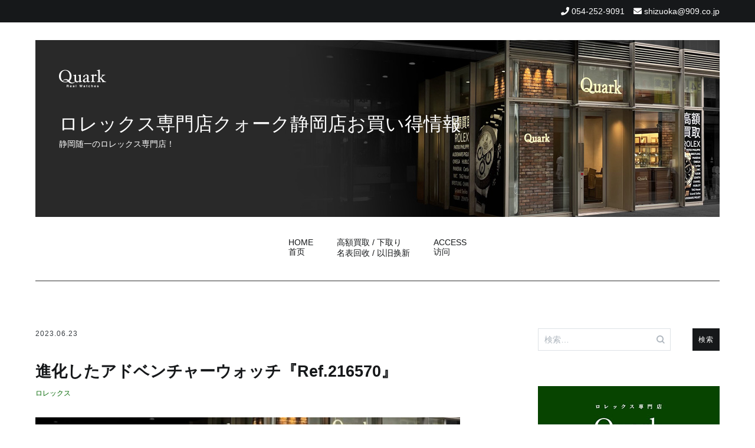

--- FILE ---
content_type: text/html; charset=UTF-8
request_url: https://tokei-shizuoka.jp/2023/06/23/6-23/
body_size: 77901
content:
<!doctype html>
<html dir="ltr" lang="ja" prefix="og: https://ogp.me/ns#">
<head>
	<meta charset="UTF-8">
	<meta name="viewport" content="width=device-width, initial-scale=1.0, user-scalable=no">
	<link rel="profile" href="http://gmpg.org/xfn/11">

	<title>進化したアドベンチャーウォッチ『Ref.216570』 - ロレックス専門店クォーク静岡店お買い得情報</title>

		<!-- All in One SEO 4.7.7 - aioseo.com -->
	<meta name="description" content="▼クォーク静岡店のご案内▼ 【営業時間】12:00～19:00 【定休日】火・水曜日 【TEL】054-25" />
	<meta name="robots" content="max-image-preview:large" />
	<meta name="author" content="Quark Shizuoka"/>
	<link rel="canonical" href="https://tokei-shizuoka.jp/2023/06/23/6-23/" />
	<meta name="generator" content="All in One SEO (AIOSEO) 4.7.7" />

		<!-- Google tag (gtag.js) -->
<script async src="https://www.googletagmanager.com/gtag/js?id=UA-40971642-20"></script>
<script>
 window.dataLayer = window.dataLayer || [];
 function gtag(){dataLayer.push(arguments);}
 gtag('js', new Date());

 gtag('config', 'UA-40971642-20');
</script>
		<meta property="og:locale" content="ja_JP" />
		<meta property="og:site_name" content="ロレックス専門店クォーク静岡店お買い得情報 - 静岡随一のロレックス専門店！" />
		<meta property="og:type" content="article" />
		<meta property="og:title" content="進化したアドベンチャーウォッチ『Ref.216570』 - ロレックス専門店クォーク静岡店お買い得情報" />
		<meta property="og:description" content="▼クォーク静岡店のご案内▼ 【営業時間】12:00～19:00 【定休日】火・水曜日 【TEL】054-25" />
		<meta property="og:url" content="https://tokei-shizuoka.jp/2023/06/23/6-23/" />
		<meta property="article:published_time" content="2023-06-23T04:55:21+00:00" />
		<meta property="article:modified_time" content="2023-06-23T04:56:01+00:00" />
		<meta name="twitter:card" content="summary" />
		<meta name="twitter:title" content="進化したアドベンチャーウォッチ『Ref.216570』 - ロレックス専門店クォーク静岡店お買い得情報" />
		<meta name="twitter:description" content="▼クォーク静岡店のご案内▼ 【営業時間】12:00～19:00 【定休日】火・水曜日 【TEL】054-25" />
		<script type="application/ld+json" class="aioseo-schema">
			{"@context":"https:\/\/schema.org","@graph":[{"@type":"BlogPosting","@id":"https:\/\/tokei-shizuoka.jp\/2023\/06\/23\/6-23\/#blogposting","name":"\u9032\u5316\u3057\u305f\u30a2\u30c9\u30d9\u30f3\u30c1\u30e3\u30fc\u30a6\u30a9\u30c3\u30c1\u300eRef.216570\u300f - \u30ed\u30ec\u30c3\u30af\u30b9\u5c02\u9580\u5e97\u30af\u30a9\u30fc\u30af\u9759\u5ca1\u5e97\u304a\u8cb7\u3044\u5f97\u60c5\u5831","headline":"\u9032\u5316\u3057\u305f\u30a2\u30c9\u30d9\u30f3\u30c1\u30e3\u30fc\u30a6\u30a9\u30c3\u30c1\u300eRef.216570\u300f","author":{"@id":"https:\/\/tokei-shizuoka.jp\/author\/shizuoka909\/#author"},"publisher":{"@id":"https:\/\/tokei-shizuoka.jp\/#organization"},"image":{"@type":"ImageObject","url":"https:\/\/tokei-shizuoka.jp\/wpap\/wp-content\/uploads\/2023\/06\/IMG_1297.jpg","width":960,"height":720},"datePublished":"2023-06-23T13:55:21+09:00","dateModified":"2023-06-23T13:56:01+09:00","inLanguage":"ja","mainEntityOfPage":{"@id":"https:\/\/tokei-shizuoka.jp\/2023\/06\/23\/6-23\/#webpage"},"isPartOf":{"@id":"https:\/\/tokei-shizuoka.jp\/2023\/06\/23\/6-23\/#webpage"},"articleSection":"\u30ed\u30ec\u30c3\u30af\u30b9"},{"@type":"BreadcrumbList","@id":"https:\/\/tokei-shizuoka.jp\/2023\/06\/23\/6-23\/#breadcrumblist","itemListElement":[{"@type":"ListItem","@id":"https:\/\/tokei-shizuoka.jp\/#listItem","position":1,"name":"\u5bb6","item":"https:\/\/tokei-shizuoka.jp\/","nextItem":{"@type":"ListItem","@id":"https:\/\/tokei-shizuoka.jp\/2023\/#listItem","name":"2023"}},{"@type":"ListItem","@id":"https:\/\/tokei-shizuoka.jp\/2023\/#listItem","position":2,"name":"2023","item":"https:\/\/tokei-shizuoka.jp\/2023\/","nextItem":{"@type":"ListItem","@id":"https:\/\/tokei-shizuoka.jp\/2023\/06\/#listItem","name":"June"},"previousItem":{"@type":"ListItem","@id":"https:\/\/tokei-shizuoka.jp\/#listItem","name":"\u5bb6"}},{"@type":"ListItem","@id":"https:\/\/tokei-shizuoka.jp\/2023\/06\/#listItem","position":3,"name":"June","item":"https:\/\/tokei-shizuoka.jp\/2023\/06\/","nextItem":{"@type":"ListItem","@id":"https:\/\/tokei-shizuoka.jp\/2023\/06\/23\/6-23\/#listItem","name":"23"},"previousItem":{"@type":"ListItem","@id":"https:\/\/tokei-shizuoka.jp\/2023\/#listItem","name":"2023"}},{"@type":"ListItem","@id":"https:\/\/tokei-shizuoka.jp\/2023\/06\/23\/6-23\/#listItem","position":4,"name":"23","item":"https:\/\/tokei-shizuoka.jp\/2023\/06\/23\/6-23\/","nextItem":{"@type":"ListItem","@id":"https:\/\/tokei-shizuoka.jp\/2023\/06\/23\/6-23\/#listItem","name":"\u9032\u5316\u3057\u305f\u30a2\u30c9\u30d9\u30f3\u30c1\u30e3\u30fc\u30a6\u30a9\u30c3\u30c1\u300eRef.216570\u300f"},"previousItem":{"@type":"ListItem","@id":"https:\/\/tokei-shizuoka.jp\/2023\/06\/#listItem","name":"June"}},{"@type":"ListItem","@id":"https:\/\/tokei-shizuoka.jp\/2023\/06\/23\/6-23\/#listItem","position":5,"name":"\u9032\u5316\u3057\u305f\u30a2\u30c9\u30d9\u30f3\u30c1\u30e3\u30fc\u30a6\u30a9\u30c3\u30c1\u300eRef.216570\u300f","previousItem":{"@type":"ListItem","@id":"https:\/\/tokei-shizuoka.jp\/2023\/06\/23\/6-23\/#listItem","name":"23"}}]},{"@type":"Organization","@id":"https:\/\/tokei-shizuoka.jp\/#organization","name":"\u30ed\u30ec\u30c3\u30af\u30b9\u5c02\u9580\u5e97\u30af\u30a9\u30fc\u30af\u9759\u5ca1\u5e97\u304a\u8cb7\u3044\u5f97\u60c5\u5831","description":"\u9759\u5ca1\u968f\u4e00\u306e\u30ed\u30ec\u30c3\u30af\u30b9\u5c02\u9580\u5e97\uff01","url":"https:\/\/tokei-shizuoka.jp\/"},{"@type":"Person","@id":"https:\/\/tokei-shizuoka.jp\/author\/shizuoka909\/#author","url":"https:\/\/tokei-shizuoka.jp\/author\/shizuoka909\/","name":"Quark Shizuoka"},{"@type":"WebPage","@id":"https:\/\/tokei-shizuoka.jp\/2023\/06\/23\/6-23\/#webpage","url":"https:\/\/tokei-shizuoka.jp\/2023\/06\/23\/6-23\/","name":"\u9032\u5316\u3057\u305f\u30a2\u30c9\u30d9\u30f3\u30c1\u30e3\u30fc\u30a6\u30a9\u30c3\u30c1\u300eRef.216570\u300f - \u30ed\u30ec\u30c3\u30af\u30b9\u5c02\u9580\u5e97\u30af\u30a9\u30fc\u30af\u9759\u5ca1\u5e97\u304a\u8cb7\u3044\u5f97\u60c5\u5831","description":"\u25bc\u30af\u30a9\u30fc\u30af\u9759\u5ca1\u5e97\u306e\u3054\u6848\u5185\u25bc \u3010\u55b6\u696d\u6642\u9593\u301112:00\uff5e19:00 \u3010\u5b9a\u4f11\u65e5\u3011\u706b\u30fb\u6c34\u66dc\u65e5 \u3010TEL\u3011054-25","inLanguage":"ja","isPartOf":{"@id":"https:\/\/tokei-shizuoka.jp\/#website"},"breadcrumb":{"@id":"https:\/\/tokei-shizuoka.jp\/2023\/06\/23\/6-23\/#breadcrumblist"},"author":{"@id":"https:\/\/tokei-shizuoka.jp\/author\/shizuoka909\/#author"},"creator":{"@id":"https:\/\/tokei-shizuoka.jp\/author\/shizuoka909\/#author"},"image":{"@type":"ImageObject","url":"https:\/\/tokei-shizuoka.jp\/wpap\/wp-content\/uploads\/2023\/06\/IMG_1297.jpg","@id":"https:\/\/tokei-shizuoka.jp\/2023\/06\/23\/6-23\/#mainImage","width":960,"height":720},"primaryImageOfPage":{"@id":"https:\/\/tokei-shizuoka.jp\/2023\/06\/23\/6-23\/#mainImage"},"datePublished":"2023-06-23T13:55:21+09:00","dateModified":"2023-06-23T13:56:01+09:00"},{"@type":"WebSite","@id":"https:\/\/tokei-shizuoka.jp\/#website","url":"https:\/\/tokei-shizuoka.jp\/","name":"\u30ed\u30ec\u30c3\u30af\u30b9\u5c02\u9580\u5e97\u30af\u30a9\u30fc\u30af\u9759\u5ca1\u5e97\u304a\u8cb7\u3044\u5f97\u60c5\u5831","description":"\u9759\u5ca1\u968f\u4e00\u306e\u30ed\u30ec\u30c3\u30af\u30b9\u5c02\u9580\u5e97\uff01","inLanguage":"ja","publisher":{"@id":"https:\/\/tokei-shizuoka.jp\/#organization"}}]}
		</script>
		<!-- All in One SEO -->

<link rel="alternate" type="application/rss+xml" title="ロレックス専門店クォーク静岡店お買い得情報 &raquo; フィード" href="https://tokei-shizuoka.jp/feed/" />
<link rel="alternate" type="application/rss+xml" title="ロレックス専門店クォーク静岡店お買い得情報 &raquo; コメントフィード" href="https://tokei-shizuoka.jp/comments/feed/" />
<link rel="alternate" title="oEmbed (JSON)" type="application/json+oembed" href="https://tokei-shizuoka.jp/wp-json/oembed/1.0/embed?url=https%3A%2F%2Ftokei-shizuoka.jp%2F2023%2F06%2F23%2F6-23%2F" />
<link rel="alternate" title="oEmbed (XML)" type="text/xml+oembed" href="https://tokei-shizuoka.jp/wp-json/oembed/1.0/embed?url=https%3A%2F%2Ftokei-shizuoka.jp%2F2023%2F06%2F23%2F6-23%2F&#038;format=xml" />
<style id='wp-img-auto-sizes-contain-inline-css' type='text/css'>
img:is([sizes=auto i],[sizes^="auto," i]){contain-intrinsic-size:3000px 1500px}
/*# sourceURL=wp-img-auto-sizes-contain-inline-css */
</style>
<style id='wp-block-library-inline-css' type='text/css'>
:root{--wp-block-synced-color:#7a00df;--wp-block-synced-color--rgb:122,0,223;--wp-bound-block-color:var(--wp-block-synced-color);--wp-editor-canvas-background:#ddd;--wp-admin-theme-color:#007cba;--wp-admin-theme-color--rgb:0,124,186;--wp-admin-theme-color-darker-10:#006ba1;--wp-admin-theme-color-darker-10--rgb:0,107,160.5;--wp-admin-theme-color-darker-20:#005a87;--wp-admin-theme-color-darker-20--rgb:0,90,135;--wp-admin-border-width-focus:2px}@media (min-resolution:192dpi){:root{--wp-admin-border-width-focus:1.5px}}.wp-element-button{cursor:pointer}:root .has-very-light-gray-background-color{background-color:#eee}:root .has-very-dark-gray-background-color{background-color:#313131}:root .has-very-light-gray-color{color:#eee}:root .has-very-dark-gray-color{color:#313131}:root .has-vivid-green-cyan-to-vivid-cyan-blue-gradient-background{background:linear-gradient(135deg,#00d084,#0693e3)}:root .has-purple-crush-gradient-background{background:linear-gradient(135deg,#34e2e4,#4721fb 50%,#ab1dfe)}:root .has-hazy-dawn-gradient-background{background:linear-gradient(135deg,#faaca8,#dad0ec)}:root .has-subdued-olive-gradient-background{background:linear-gradient(135deg,#fafae1,#67a671)}:root .has-atomic-cream-gradient-background{background:linear-gradient(135deg,#fdd79a,#004a59)}:root .has-nightshade-gradient-background{background:linear-gradient(135deg,#330968,#31cdcf)}:root .has-midnight-gradient-background{background:linear-gradient(135deg,#020381,#2874fc)}:root{--wp--preset--font-size--normal:16px;--wp--preset--font-size--huge:42px}.has-regular-font-size{font-size:1em}.has-larger-font-size{font-size:2.625em}.has-normal-font-size{font-size:var(--wp--preset--font-size--normal)}.has-huge-font-size{font-size:var(--wp--preset--font-size--huge)}.has-text-align-center{text-align:center}.has-text-align-left{text-align:left}.has-text-align-right{text-align:right}.has-fit-text{white-space:nowrap!important}#end-resizable-editor-section{display:none}.aligncenter{clear:both}.items-justified-left{justify-content:flex-start}.items-justified-center{justify-content:center}.items-justified-right{justify-content:flex-end}.items-justified-space-between{justify-content:space-between}.screen-reader-text{border:0;clip-path:inset(50%);height:1px;margin:-1px;overflow:hidden;padding:0;position:absolute;width:1px;word-wrap:normal!important}.screen-reader-text:focus{background-color:#ddd;clip-path:none;color:#444;display:block;font-size:1em;height:auto;left:5px;line-height:normal;padding:15px 23px 14px;text-decoration:none;top:5px;width:auto;z-index:100000}html :where(.has-border-color){border-style:solid}html :where([style*=border-top-color]){border-top-style:solid}html :where([style*=border-right-color]){border-right-style:solid}html :where([style*=border-bottom-color]){border-bottom-style:solid}html :where([style*=border-left-color]){border-left-style:solid}html :where([style*=border-width]){border-style:solid}html :where([style*=border-top-width]){border-top-style:solid}html :where([style*=border-right-width]){border-right-style:solid}html :where([style*=border-bottom-width]){border-bottom-style:solid}html :where([style*=border-left-width]){border-left-style:solid}html :where(img[class*=wp-image-]){height:auto;max-width:100%}:where(figure){margin:0 0 1em}html :where(.is-position-sticky){--wp-admin--admin-bar--position-offset:var(--wp-admin--admin-bar--height,0px)}@media screen and (max-width:600px){html :where(.is-position-sticky){--wp-admin--admin-bar--position-offset:0px}}

/*# sourceURL=wp-block-library-inline-css */
</style><style id='global-styles-inline-css' type='text/css'>
:root{--wp--preset--aspect-ratio--square: 1;--wp--preset--aspect-ratio--4-3: 4/3;--wp--preset--aspect-ratio--3-4: 3/4;--wp--preset--aspect-ratio--3-2: 3/2;--wp--preset--aspect-ratio--2-3: 2/3;--wp--preset--aspect-ratio--16-9: 16/9;--wp--preset--aspect-ratio--9-16: 9/16;--wp--preset--color--black: #000000;--wp--preset--color--cyan-bluish-gray: #abb8c3;--wp--preset--color--white: #ffffff;--wp--preset--color--pale-pink: #f78da7;--wp--preset--color--vivid-red: #cf2e2e;--wp--preset--color--luminous-vivid-orange: #ff6900;--wp--preset--color--luminous-vivid-amber: #fcb900;--wp--preset--color--light-green-cyan: #7bdcb5;--wp--preset--color--vivid-green-cyan: #00d084;--wp--preset--color--pale-cyan-blue: #8ed1fc;--wp--preset--color--vivid-cyan-blue: #0693e3;--wp--preset--color--vivid-purple: #9b51e0;--wp--preset--gradient--vivid-cyan-blue-to-vivid-purple: linear-gradient(135deg,rgb(6,147,227) 0%,rgb(155,81,224) 100%);--wp--preset--gradient--light-green-cyan-to-vivid-green-cyan: linear-gradient(135deg,rgb(122,220,180) 0%,rgb(0,208,130) 100%);--wp--preset--gradient--luminous-vivid-amber-to-luminous-vivid-orange: linear-gradient(135deg,rgb(252,185,0) 0%,rgb(255,105,0) 100%);--wp--preset--gradient--luminous-vivid-orange-to-vivid-red: linear-gradient(135deg,rgb(255,105,0) 0%,rgb(207,46,46) 100%);--wp--preset--gradient--very-light-gray-to-cyan-bluish-gray: linear-gradient(135deg,rgb(238,238,238) 0%,rgb(169,184,195) 100%);--wp--preset--gradient--cool-to-warm-spectrum: linear-gradient(135deg,rgb(74,234,220) 0%,rgb(151,120,209) 20%,rgb(207,42,186) 40%,rgb(238,44,130) 60%,rgb(251,105,98) 80%,rgb(254,248,76) 100%);--wp--preset--gradient--blush-light-purple: linear-gradient(135deg,rgb(255,206,236) 0%,rgb(152,150,240) 100%);--wp--preset--gradient--blush-bordeaux: linear-gradient(135deg,rgb(254,205,165) 0%,rgb(254,45,45) 50%,rgb(107,0,62) 100%);--wp--preset--gradient--luminous-dusk: linear-gradient(135deg,rgb(255,203,112) 0%,rgb(199,81,192) 50%,rgb(65,88,208) 100%);--wp--preset--gradient--pale-ocean: linear-gradient(135deg,rgb(255,245,203) 0%,rgb(182,227,212) 50%,rgb(51,167,181) 100%);--wp--preset--gradient--electric-grass: linear-gradient(135deg,rgb(202,248,128) 0%,rgb(113,206,126) 100%);--wp--preset--gradient--midnight: linear-gradient(135deg,rgb(2,3,129) 0%,rgb(40,116,252) 100%);--wp--preset--font-size--small: 13px;--wp--preset--font-size--medium: 20px;--wp--preset--font-size--large: 36px;--wp--preset--font-size--x-large: 42px;--wp--preset--spacing--20: 0.44rem;--wp--preset--spacing--30: 0.67rem;--wp--preset--spacing--40: 1rem;--wp--preset--spacing--50: 1.5rem;--wp--preset--spacing--60: 2.25rem;--wp--preset--spacing--70: 3.38rem;--wp--preset--spacing--80: 5.06rem;--wp--preset--shadow--natural: 6px 6px 9px rgba(0, 0, 0, 0.2);--wp--preset--shadow--deep: 12px 12px 50px rgba(0, 0, 0, 0.4);--wp--preset--shadow--sharp: 6px 6px 0px rgba(0, 0, 0, 0.2);--wp--preset--shadow--outlined: 6px 6px 0px -3px rgb(255, 255, 255), 6px 6px rgb(0, 0, 0);--wp--preset--shadow--crisp: 6px 6px 0px rgb(0, 0, 0);}:where(.is-layout-flex){gap: 0.5em;}:where(.is-layout-grid){gap: 0.5em;}body .is-layout-flex{display: flex;}.is-layout-flex{flex-wrap: wrap;align-items: center;}.is-layout-flex > :is(*, div){margin: 0;}body .is-layout-grid{display: grid;}.is-layout-grid > :is(*, div){margin: 0;}:where(.wp-block-columns.is-layout-flex){gap: 2em;}:where(.wp-block-columns.is-layout-grid){gap: 2em;}:where(.wp-block-post-template.is-layout-flex){gap: 1.25em;}:where(.wp-block-post-template.is-layout-grid){gap: 1.25em;}.has-black-color{color: var(--wp--preset--color--black) !important;}.has-cyan-bluish-gray-color{color: var(--wp--preset--color--cyan-bluish-gray) !important;}.has-white-color{color: var(--wp--preset--color--white) !important;}.has-pale-pink-color{color: var(--wp--preset--color--pale-pink) !important;}.has-vivid-red-color{color: var(--wp--preset--color--vivid-red) !important;}.has-luminous-vivid-orange-color{color: var(--wp--preset--color--luminous-vivid-orange) !important;}.has-luminous-vivid-amber-color{color: var(--wp--preset--color--luminous-vivid-amber) !important;}.has-light-green-cyan-color{color: var(--wp--preset--color--light-green-cyan) !important;}.has-vivid-green-cyan-color{color: var(--wp--preset--color--vivid-green-cyan) !important;}.has-pale-cyan-blue-color{color: var(--wp--preset--color--pale-cyan-blue) !important;}.has-vivid-cyan-blue-color{color: var(--wp--preset--color--vivid-cyan-blue) !important;}.has-vivid-purple-color{color: var(--wp--preset--color--vivid-purple) !important;}.has-black-background-color{background-color: var(--wp--preset--color--black) !important;}.has-cyan-bluish-gray-background-color{background-color: var(--wp--preset--color--cyan-bluish-gray) !important;}.has-white-background-color{background-color: var(--wp--preset--color--white) !important;}.has-pale-pink-background-color{background-color: var(--wp--preset--color--pale-pink) !important;}.has-vivid-red-background-color{background-color: var(--wp--preset--color--vivid-red) !important;}.has-luminous-vivid-orange-background-color{background-color: var(--wp--preset--color--luminous-vivid-orange) !important;}.has-luminous-vivid-amber-background-color{background-color: var(--wp--preset--color--luminous-vivid-amber) !important;}.has-light-green-cyan-background-color{background-color: var(--wp--preset--color--light-green-cyan) !important;}.has-vivid-green-cyan-background-color{background-color: var(--wp--preset--color--vivid-green-cyan) !important;}.has-pale-cyan-blue-background-color{background-color: var(--wp--preset--color--pale-cyan-blue) !important;}.has-vivid-cyan-blue-background-color{background-color: var(--wp--preset--color--vivid-cyan-blue) !important;}.has-vivid-purple-background-color{background-color: var(--wp--preset--color--vivid-purple) !important;}.has-black-border-color{border-color: var(--wp--preset--color--black) !important;}.has-cyan-bluish-gray-border-color{border-color: var(--wp--preset--color--cyan-bluish-gray) !important;}.has-white-border-color{border-color: var(--wp--preset--color--white) !important;}.has-pale-pink-border-color{border-color: var(--wp--preset--color--pale-pink) !important;}.has-vivid-red-border-color{border-color: var(--wp--preset--color--vivid-red) !important;}.has-luminous-vivid-orange-border-color{border-color: var(--wp--preset--color--luminous-vivid-orange) !important;}.has-luminous-vivid-amber-border-color{border-color: var(--wp--preset--color--luminous-vivid-amber) !important;}.has-light-green-cyan-border-color{border-color: var(--wp--preset--color--light-green-cyan) !important;}.has-vivid-green-cyan-border-color{border-color: var(--wp--preset--color--vivid-green-cyan) !important;}.has-pale-cyan-blue-border-color{border-color: var(--wp--preset--color--pale-cyan-blue) !important;}.has-vivid-cyan-blue-border-color{border-color: var(--wp--preset--color--vivid-cyan-blue) !important;}.has-vivid-purple-border-color{border-color: var(--wp--preset--color--vivid-purple) !important;}.has-vivid-cyan-blue-to-vivid-purple-gradient-background{background: var(--wp--preset--gradient--vivid-cyan-blue-to-vivid-purple) !important;}.has-light-green-cyan-to-vivid-green-cyan-gradient-background{background: var(--wp--preset--gradient--light-green-cyan-to-vivid-green-cyan) !important;}.has-luminous-vivid-amber-to-luminous-vivid-orange-gradient-background{background: var(--wp--preset--gradient--luminous-vivid-amber-to-luminous-vivid-orange) !important;}.has-luminous-vivid-orange-to-vivid-red-gradient-background{background: var(--wp--preset--gradient--luminous-vivid-orange-to-vivid-red) !important;}.has-very-light-gray-to-cyan-bluish-gray-gradient-background{background: var(--wp--preset--gradient--very-light-gray-to-cyan-bluish-gray) !important;}.has-cool-to-warm-spectrum-gradient-background{background: var(--wp--preset--gradient--cool-to-warm-spectrum) !important;}.has-blush-light-purple-gradient-background{background: var(--wp--preset--gradient--blush-light-purple) !important;}.has-blush-bordeaux-gradient-background{background: var(--wp--preset--gradient--blush-bordeaux) !important;}.has-luminous-dusk-gradient-background{background: var(--wp--preset--gradient--luminous-dusk) !important;}.has-pale-ocean-gradient-background{background: var(--wp--preset--gradient--pale-ocean) !important;}.has-electric-grass-gradient-background{background: var(--wp--preset--gradient--electric-grass) !important;}.has-midnight-gradient-background{background: var(--wp--preset--gradient--midnight) !important;}.has-small-font-size{font-size: var(--wp--preset--font-size--small) !important;}.has-medium-font-size{font-size: var(--wp--preset--font-size--medium) !important;}.has-large-font-size{font-size: var(--wp--preset--font-size--large) !important;}.has-x-large-font-size{font-size: var(--wp--preset--font-size--x-large) !important;}
/*# sourceURL=global-styles-inline-css */
</style>

<style id='classic-theme-styles-inline-css' type='text/css'>
/*! This file is auto-generated */
.wp-block-button__link{color:#fff;background-color:#32373c;border-radius:9999px;box-shadow:none;text-decoration:none;padding:calc(.667em + 2px) calc(1.333em + 2px);font-size:1.125em}.wp-block-file__button{background:#32373c;color:#fff;text-decoration:none}
/*# sourceURL=/wp-includes/css/classic-themes.min.css */
</style>
<link rel='stylesheet' id='cenote-style-css' href='https://tokei-shizuoka.jp/wpap/wp-content/themes/909_blog/style.css' type='text/css' media='all' />
<style id='cenote-style-inline-css' type='text/css'>
.cenote-header-media .tg-container {
			background-image: url( "" );
		}
/*# sourceURL=cenote-style-inline-css */
</style>
<link rel='stylesheet' id='themegrill-icons-css' href='https://tokei-shizuoka.jp/wpap/wp-content/themes/909_blog/assets/css/themegrill-icons.min.css?ver=1.0' type='text/css' media='all' />
<link rel='stylesheet' id='fontawesome-css' href='https://tokei-shizuoka.jp/wpap/wp-content/themes/909_blog/assets/css/all.min.css' type='text/css' media='all' />
<link rel='stylesheet' id='swiper-css' href='https://tokei-shizuoka.jp/wpap/wp-content/themes/909_blog/assets/css/swiper.min.css' type='text/css' media='all' />
<link rel='stylesheet' id='fancybox-css' href='https://tokei-shizuoka.jp/wpap/wp-content/plugins/easy-fancybox/fancybox/1.5.4/jquery.fancybox.min.css' type='text/css' media='screen' />
<style id='fancybox-inline-css' type='text/css'>
#fancybox-outer{background:#ffffff}#fancybox-content{background:#ffffff;border-color:#ffffff;color:#000000;}#fancybox-title,#fancybox-title-float-main{color:#fff}
/*# sourceURL=fancybox-inline-css */
</style>
<link rel='stylesheet' id='kirki-styles-cenote_config-css' href='https://tokei-shizuoka.jp/wpap/wp-content/themes/909_blog/inc/kirki/assets/css/kirki-styles.css?ver=3.0.35.3' type='text/css' media='all' />
<style id='kirki-styles-cenote_config-inline-css' type='text/css'>
.cenote-breadcrumb li a:hover,.cenote-header-media.cenote-header-media--right .cenote-header-media__button:hover,.cenote-header-sticky .cenote-reading-bar .cenote-reading-bar__share .cenote-reading-share-item a:hover,.cenote-header-sticky .main-navigation li ul li > a:hover,.cenote-header-sticky .main-navigation li ul li.focus > a,.comments-area .comment-list .comment-meta .comment-metadata a:hover,.entry-content .page-links a:hover,.entry-content a,.entry-content table a:hover,.entry-footer .tags-links a:hover,.entry-meta a,.main-navigation.tg-site-menu--offcanvas li.current-menu-ancestor > a,.main-navigation.tg-site-menu--offcanvas li.current-menu-item > a,.main-navigation.tg-site-menu--offcanvas li.current_page_ancestor > a,.main-navigation.tg-site-menu--offcanvas li.current_page_item > a,.main-navigation.tg-site-menu--offcanvas li:hover > a,.pagination .page-numbers:hover,.post-template-cover .entry-thumbnail--template .entry-info .entry-meta a:hover,.single .hentry .entry-meta a:hover,.tg-header-top .tg-social-menu li:hover a,.tg-header-top ul:not(.tg-social-menu) li a:hover,.tg-site-footer.tg-site-footer--default .tg-footer-bottom .site-info a:hover,.tg-site-footer.tg-site-footer--default .tg-footer-widget-area .widget .tagcloud a:hover,.tg-site-footer.tg-site-footer--default .tg-footer-widget-area .widget ul li a:hover,.tg-site-footer.tg-site-footer--light-dark .tg-footer-bottom .site-info a:hover,.tg-site-footer.tg-site-footer--light-dark-center .tg-footer-bottom .site-info a:hover,.tg-site-menu--default li.focus > a,.tg-slider.tg-post-slider .tg-container .cat-links a:hover,.tg-slider.tg-post-slider .tg-container .entry-title a:hover,.tg-slider.tg-post-slider .tg-container .posted-on a:hover,.tg-top-cat .cat-links a,.widget_tag_cloud .tagcloud a:hover,a:active,a:focus,a:hover{color:#006600;}.button:hover,.entry-footer .cat-links a,.entry-meta .posted-on:before,.main-navigation.tg-site-menu--offcanvas li.current-menu-ancestor > a:before,.main-navigation.tg-site-menu--offcanvas li.current-menu-item > a:before,.main-navigation.tg-site-menu--offcanvas li.current_page_ancestor > a:before,.main-navigation.tg-site-menu--offcanvas li.current_page_item > a:before,.main-navigation.tg-site-menu--offcanvas li:hover > a:before,.post-format-media--gallery .swiper-button-next,.post-format-media--gallery .swiper-button-prev,.post-template-cover .entry-thumbnail--template .entry-info .tg-top-cat .cat-links a:hover,.tg-readmore-link:hover:before,.tg-slider .swiper-button-next,.tg-slider .swiper-button-prev,.widget .widget-title:after,button:hover,input[type="button"]:hover,input[type="reset"]:hover,input[type="submit"]:hover{background-color:#006600;}.entry-footer .tags-links a:hover,.tg-site-footer.tg-site-footer--default .tg-footer-widget-area .widget .tagcloud a:hover,.widget_tag_cloud .tagcloud a:hover{border-color:#006600;}body{font-family:-apple-system, BlinkMacSystemFont, "Segoe UI", Roboto, Oxygen-Sans, Ubuntu, Cantarell, "Helvetica Neue", sans-serif;font-weight:400;}h1, h2, h3, h4, h5, h6{font-family:-apple-system, BlinkMacSystemFont, "Segoe UI", Roboto, Oxygen-Sans, Ubuntu, Cantarell, "Helvetica Neue", sans-serif;font-weight:700;}
/*# sourceURL=kirki-styles-cenote_config-inline-css */
</style>
<script type="text/javascript" src="https://tokei-shizuoka.jp/wpap/wp-includes/js/jquery/jquery.min.js?ver=3.7.1" id="jquery-core-js"></script>
<script type="text/javascript" src="https://tokei-shizuoka.jp/wpap/wp-includes/js/jquery/jquery-migrate.min.js?ver=3.4.1" id="jquery-migrate-js"></script>
<link rel="https://api.w.org/" href="https://tokei-shizuoka.jp/wp-json/" /><link rel="alternate" title="JSON" type="application/json" href="https://tokei-shizuoka.jp/wp-json/wp/v2/posts/3629" /><link rel='shortlink' href='https://tokei-shizuoka.jp/?p=3629' />
<!-- Global site tag (gtag.js) - Google Analytics -->
<script async src="https://www.googletagmanager.com/gtag/js?id=G-BJL4XXWWFH"></script>
<script>
  window.dataLayer = window.dataLayer || [];
  function gtag(){dataLayer.push(arguments);}
  gtag('js', new Date());

  gtag('config', 'G-BJL4XXWWFH');
</script>
<link rel='stylesheet' id='js-archive-list-css' href='https://tokei-shizuoka.jp/wpap/wp-content/plugins/jquery-archive-list-widget/assets/css/jal.css?ver=6.1.4' type='text/css' media='all' />
</head>

<body class="wp-singular post-template-default single single-post postid-3629 single-format-standard wp-theme-909_blog layout-site--wide layout--right-sidebar">


<div id="page" class="site">
	<a class="skip-link screen-reader-text" href="#content">Skip to content</a>

	<header id="masthead" class="site-header tg-site-header tg-site-header--default">
					<div class="tg-header-top">
				<div class="tg-container tg-flex-container tg-flex-space-between tg-flex-item-centered">
					<nav class="tg-header-navigation">
	</nav><!-- /.tg-header-navigation -->
<ul class="tg-contact-info">
	<li class="tg-contact-info__phone">
		<a href="tel:054-252-9091">
			<i class="fa fa-phone"></i>
			<span>054-252-9091			</span>
		</a>
	</li>
	<li class="tg-contact-info__email">
		<a href="mailto:shizuoka@909.co.jp">
			<i class="fa fa-envelope"></i>
			<span>shizuoka@909.co.jp</span>
		</a>
	</li>
</ul>
<!-- /.tg-contact-info -->
				</div>
			</div><!-- .tg-header-top -->
		
		<div class="tg-header-bottom">
			<div class="header-bottom-top">
	<div class="tg-container tg-flex-container tg-flex-space-between tg-flex-item-centered">
		
<div class="site-branding">
	<h1 class="site-title"><a href="https://tokei-shizuoka.jp/" rel="home"><img src="/img/logo.png" id="site-logo"><br>ロレックス専門店クォーク静岡店お買い得情報</a></h1>
	<p class="site-description">静岡随一のロレックス専門店！</p>
</div><!-- .site-branding -->
	</div><!-- /.tg-container -->
</div>
<!-- /.header-bottom-top -->
<div class="header-bottom-bottom">
	<div class="tg-container tg-flex-container tg-flex-space-between tg-flex-item-centered">
		
<nav class="tg-social-menu-navigation">
	</nav><!-- /.tg-social-menu -->
<nav id="site-navigation" class="main-navigation tg-site-menu--default">
	<div class="menu-blog_menu-container"><ul id="primary-menu" class="menu"><li id="menu-item-16" class="menu-item menu-item-type-custom menu-item-object-custom menu-item-home menu-item-16"><a href="https://tokei-shizuoka.jp/">HOME<br>首页</a></li>
<li id="menu-item-17" class="menu-item menu-item-type-post_type menu-item-object-page menu-item-17"><a href="https://tokei-shizuoka.jp/%e9%ab%98%e9%a1%8d%e8%b2%b7%e5%8f%96-%e4%b8%8b%e5%8f%96%e3%82%8a/">高額買取 / 下取り<br>名表回收 / 以旧换新</a></li>
<li id="menu-item-18" class="menu-item menu-item-type-post_type menu-item-object-page menu-item-18"><a href="https://tokei-shizuoka.jp/access/">ACCESS<br>访问</a></li>
</ul></div></nav><!-- #site-navigation -->
<nav class="tg-header-action-navigation">
	<ul class="tg-header-action-menu">
		
		<li class="tg-mobile-menu-toggle">
			<strong>メニュー</strong><span></span>
		</li>
	</ul><!-- .tg-header-action-menu -->
</nav>
<!-- /.tg-header-action-navigation -->
	</div><!-- /.tg-header -->
</div>
<!-- /.header-bottom-bottom -->
		</div>

	</header><!-- #masthead -->

	
	<div id="content" class="site-content">

		<div class="tg-container tg-flex-container tg-flex-space-between">

	<div id="primary" class="content-area">
		<main id="main" class="site-main">

			
<article id="post-3629" class="post-3629 post type-post status-publish format-standard has-post-thumbnail hentry category-uncategorized">
				<div class="entry-meta">
				<span class="posted-on"><a href="https://tokei-shizuoka.jp/2023/06/23/6-23/" rel="bookmark"><time class="entry-date published" datetime="2023-06-23T13:55:21+09:00">2023.06.23</time><time class="updated" datetime="2023-06-23T13:56:01+09:00">2023.06.23</time></a></span>			</div><!-- .entry-meta -->
					<header class="entry-header">
				<h1 class="entry-title">進化したアドベンチャーウォッチ『Ref.216570』</h1>			</header><!-- .entry-header -->
					<div class="tg-top-cat">
				<span class="cat-links"><a href="https://tokei-shizuoka.jp/category/uncategorized/" rel="category tag">ロレックス</a></span>			</div>
					<div class="entry-content">
				<p><a href="https://www.909.co.jp/rolex_shizuoka/" target="_blank" rel="noopener"><img fetchpriority="high" decoding="async" class="alignnone wp-image-2915" src="https://tokei-shizuoka.jp/wpap/wp-content/uploads/2023/03/画像1.jpg" alt="" width="720" height="164" srcset="https://tokei-shizuoka.jp/wpap/wp-content/uploads/2023/03/画像1.jpg 840w, https://tokei-shizuoka.jp/wpap/wp-content/uploads/2023/03/画像1-300x68.jpg 300w, https://tokei-shizuoka.jp/wpap/wp-content/uploads/2023/03/画像1-768x175.jpg 768w, https://tokei-shizuoka.jp/wpap/wp-content/uploads/2023/03/画像1-600x136.jpg 600w" sizes="(max-width: 720px) 100vw, 720px" /></a></p>
<hr />
<p><span style="color: #000000;"> ▼クォーク静岡店のご案内▼<br />
</span><strong><span style="color: #008000;">【営業時間】12:00～19:00<br />
</span><span style="color: #0000ff;"><span style="color: #008000;">【定休日】火・水曜日</span></span><span style="color: #0000ff;"><br />
</span><span style="color: #008000;">【TEL】054-252-9091<br />
【e-mail】shizuoka@909.co.jp</span></strong></p>
<p><a href="https://tokei-shizuoka.jp/2022/07/03/341/" target="_blank" rel="noopener"><strong>【クォーク静岡店をご紹介】</strong></a><strong>＜＜＜　Click！<br />
</strong></p>
<hr />
<p>▼<span style="color: #000000;">インスタグラム</span>▼<br />
<strong><a href="https://www.instagram.com/quark_shizuoka/" target="_blank" rel="noopener"><img decoding="async" class="alignnone wp-image-2927" src="https://tokei-shizuoka.jp/wpap/wp-content/uploads/2023/03/画像3-1.png" alt="" width="720" height="102" srcset="https://tokei-shizuoka.jp/wpap/wp-content/uploads/2023/03/画像3-1.png 2887w, https://tokei-shizuoka.jp/wpap/wp-content/uploads/2023/03/画像3-1-300x42.png 300w, https://tokei-shizuoka.jp/wpap/wp-content/uploads/2023/03/画像3-1-1024x145.png 1024w, https://tokei-shizuoka.jp/wpap/wp-content/uploads/2023/03/画像3-1-768x109.png 768w, https://tokei-shizuoka.jp/wpap/wp-content/uploads/2023/03/画像3-1-1536x217.png 1536w, https://tokei-shizuoka.jp/wpap/wp-content/uploads/2023/03/画像3-1-2048x289.png 2048w, https://tokei-shizuoka.jp/wpap/wp-content/uploads/2023/03/画像3-1-600x85.png 600w" sizes="(max-width: 720px) 100vw, 720px" /></a><br />
🔼🔼🔼　Click！ </strong></p>
<hr />
<p>▼<span style="color: #000000;">ユーチューブ</span>▼（店長 / 尾崎　動画配信中）</p>
<p><a href="https://www.youtube.com/@909Quark/shorts" target="_blank" rel="noopener"><img decoding="async" class="alignnone wp-image-2923" src="https://tokei-shizuoka.jp/wpap/wp-content/uploads/2023/03/画像5.jpg" alt="" width="360" height="38" srcset="https://tokei-shizuoka.jp/wpap/wp-content/uploads/2023/03/画像5.jpg 380w, https://tokei-shizuoka.jp/wpap/wp-content/uploads/2023/03/画像5-300x32.jpg 300w" sizes="(max-width: 360px) 100vw, 360px" /></a><a href="https://www.youtube.com/watch?v=MVUTqq45Q_M&amp;t=63s" target="_blank" rel="noopener"><img loading="lazy" decoding="async" class="alignnone wp-image-2924" src="https://tokei-shizuoka.jp/wpap/wp-content/uploads/2023/03/画像4.jpg" alt="" width="360" height="38" srcset="https://tokei-shizuoka.jp/wpap/wp-content/uploads/2023/03/画像4.jpg 380w, https://tokei-shizuoka.jp/wpap/wp-content/uploads/2023/03/画像4-300x32.jpg 300w" sizes="auto, (max-width: 360px) 100vw, 360px" /></a><br />
<strong>🔼🔼🔼　Click！　　　　　　　　　　　　　　</strong><strong><br />
</strong></p>
<hr />
<p><strong>◆ロレックス EXPLORER II</strong><strong>（Ref.216570</strong><strong>）</strong><strong>◆  </strong></p>
<p><a href="https://tokei-shizuoka.jp/wpap/wp-content/uploads/2022/10/IMG_5434.jpg"><img loading="lazy" decoding="async" class="alignnone wp-image-1285" src="https://tokei-shizuoka.jp/wpap/wp-content/uploads/2022/10/IMG_5434.jpg" alt="" width="720" height="540" srcset="https://tokei-shizuoka.jp/wpap/wp-content/uploads/2022/10/IMG_5434.jpg 960w, https://tokei-shizuoka.jp/wpap/wp-content/uploads/2022/10/IMG_5434-300x225.jpg 300w, https://tokei-shizuoka.jp/wpap/wp-content/uploads/2022/10/IMG_5434-768x576.jpg 768w, https://tokei-shizuoka.jp/wpap/wp-content/uploads/2022/10/IMG_5434-600x450.jpg 600w" sizes="auto, (max-width: 720px) 100vw, 720px" /></a></p>
<table style="border-collapse: collapse; width: 92.9285%; height: 88px;">
<tbody>
<tr style="height: 57px;">
<td style="width: 100%; height: 88px;">本日は“EXPLORER II”（Ref.216570）をご紹介。モデル誕生40周年を迎え2011年に登場したこちらのモデル。ケースが42mmへと大型化され、さらにタフな印象のアドベンチャーウォッチへと進化を遂げました。</td>
</tr>
</tbody>
</table>
<p><a href="https://tokei-shizuoka.jp/wpap/wp-content/uploads/2022/10/IMG_5432.jpg"><img loading="lazy" decoding="async" class="alignnone wp-image-1284" src="https://tokei-shizuoka.jp/wpap/wp-content/uploads/2022/10/IMG_5432.jpg" alt="" width="720" height="540" srcset="https://tokei-shizuoka.jp/wpap/wp-content/uploads/2022/10/IMG_5432.jpg 960w, https://tokei-shizuoka.jp/wpap/wp-content/uploads/2022/10/IMG_5432-300x225.jpg 300w, https://tokei-shizuoka.jp/wpap/wp-content/uploads/2022/10/IMG_5432-768x576.jpg 768w, https://tokei-shizuoka.jp/wpap/wp-content/uploads/2022/10/IMG_5432-600x450.jpg 600w" sizes="auto, (max-width: 720px) 100vw, 720px" /></a><br />
<a href="https://tokei-shizuoka.jp/wpap/wp-content/uploads/2022/10/IMG_5435.jpg"><img loading="lazy" decoding="async" class="alignnone wp-image-1286" src="https://tokei-shizuoka.jp/wpap/wp-content/uploads/2022/10/IMG_5435.jpg" alt="" width="720" height="540" srcset="https://tokei-shizuoka.jp/wpap/wp-content/uploads/2022/10/IMG_5435.jpg 960w, https://tokei-shizuoka.jp/wpap/wp-content/uploads/2022/10/IMG_5435-300x225.jpg 300w, https://tokei-shizuoka.jp/wpap/wp-content/uploads/2022/10/IMG_5435-768x576.jpg 768w, https://tokei-shizuoka.jp/wpap/wp-content/uploads/2022/10/IMG_5435-600x450.jpg 600w" sizes="auto, (max-width: 720px) 100vw, 720px" /></a></p>
<table style="border-collapse: collapse; width: 93.3462%; height: 78px;">
<tbody>
<tr style="height: 24px;">
<td style="width: 100%; height: 78px;">初代モデルも彷彿とさせるオレンジのGMT針、そして針の根元が黒く塗られ浮かび上がったように見える<strong>“ファントム効果”</strong>が魅力となります。</td>
</tr>
</tbody>
</table>
<p><a href="https://tokei-shizuoka.jp/wpap/wp-content/uploads/2022/10/IMG_5430.jpg"><img loading="lazy" decoding="async" class="alignnone wp-image-1282" src="https://tokei-shizuoka.jp/wpap/wp-content/uploads/2022/10/IMG_5430.jpg" alt="" width="720" height="540" srcset="https://tokei-shizuoka.jp/wpap/wp-content/uploads/2022/10/IMG_5430.jpg 960w, https://tokei-shizuoka.jp/wpap/wp-content/uploads/2022/10/IMG_5430-300x225.jpg 300w, https://tokei-shizuoka.jp/wpap/wp-content/uploads/2022/10/IMG_5430-768x576.jpg 768w, https://tokei-shizuoka.jp/wpap/wp-content/uploads/2022/10/IMG_5430-600x450.jpg 600w" sizes="auto, (max-width: 720px) 100vw, 720px" /></a><br />
<a href="https://tokei-shizuoka.jp/wpap/wp-content/uploads/2023/06/IMG_1297.jpg"><img loading="lazy" decoding="async" class="alignnone wp-image-3631" src="https://tokei-shizuoka.jp/wpap/wp-content/uploads/2023/06/IMG_1297.jpg" alt="" width="720" height="540" srcset="https://tokei-shizuoka.jp/wpap/wp-content/uploads/2023/06/IMG_1297.jpg 960w, https://tokei-shizuoka.jp/wpap/wp-content/uploads/2023/06/IMG_1297-300x225.jpg 300w, https://tokei-shizuoka.jp/wpap/wp-content/uploads/2023/06/IMG_1297-768x576.jpg 768w, https://tokei-shizuoka.jp/wpap/wp-content/uploads/2023/06/IMG_1297-600x450.jpg 600w" sizes="auto, (max-width: 720px) 100vw, 720px" /></a></p>
<table style="border-collapse: collapse; width: 93.7664%; height: 67px;">
<tbody>
<tr style="height: 44px;">
<td style="width: 100%; height: 67px;">メンテナンス済みのコンディション良好な個体となります。是非、この機会にご検討くださいませ。また、店頭だけでなく通信販売も承っておりますので、ご興味お持ちいただけましたらお気軽にお問い合わせください。</p>
<p><strong><span style="color: #0000ff;"><span style="color: #000000;">※お問合わせはコチラ➡</span></span><span style="color: #0000ff;">クォーク静岡店</span></strong>☎&lt;<span style="color: #000000;"><strong>054-252-9091</strong></span>&gt;</td>
</tr>
</tbody>
</table>
<p>&nbsp;</p>
<hr />
<p><span style="font-size: 18pt;"><strong>ROLEX EXPLORER II  </strong></span><br />
お問い合わせ番号：235531<br />
REF.216570　2020年製</p>
<p>42mmケース／ステンレススチール素材／100m防水</p>
<p>付属品：保証書・BOX</p>
<p>※クォーク各店の在庫もお取り寄せ可能です<br />
<strong><span style="font-size: 18pt; color: #ff0000;"><span style="color: #0000ff;">3年保証販売価格<br />
</span><span style="font-size: 24pt;">￥1,508</span></span></strong><strong><span style="font-size: 18pt; color: #ff0000;"><span style="font-size: 24pt;">,000<span style="font-size: 14pt;">（税込）</span></span></span></strong></p>
<hr />
<p>▼厳選　Bland　Watches▼<br />
<a href="https://tokei-shizuoka.jp/2023/03/23/%e4%bb%96%e3%83%b4%e3%83%a9%e3%83%b3%e3%83%89/" target="_blank" rel="noopener"><img loading="lazy" decoding="async" class="alignnone wp-image-2929" src="https://tokei-shizuoka.jp/wpap/wp-content/uploads/2023/03/画像8.png" alt="" width="720" height="175" srcset="https://tokei-shizuoka.jp/wpap/wp-content/uploads/2023/03/画像8.png 2890w, https://tokei-shizuoka.jp/wpap/wp-content/uploads/2023/03/画像8-300x73.png 300w, https://tokei-shizuoka.jp/wpap/wp-content/uploads/2023/03/画像8-1024x249.png 1024w, https://tokei-shizuoka.jp/wpap/wp-content/uploads/2023/03/画像8-768x187.png 768w, https://tokei-shizuoka.jp/wpap/wp-content/uploads/2023/03/画像8-1536x374.png 1536w, https://tokei-shizuoka.jp/wpap/wp-content/uploads/2023/03/画像8-2048x498.png 2048w, https://tokei-shizuoka.jp/wpap/wp-content/uploads/2023/03/画像8-600x146.png 600w" sizes="auto, (max-width: 720px) 100vw, 720px" /></a><br />
<strong>🔼🔼🔼　Click！<br />
クォーク静岡店ではロレックス以外の高級時計も販売しております<br />
</strong></p>
<hr />
<p>【所在地】〒420-0852　静岡県静岡市葵区紺屋町17-1　葵タワー1F<br />
※JR静岡駅北口より徒歩3分<br />
※お車でお越しの際は『稲森パーキング』か静岡駅地下駐車場の『エキパ』がおすすめです</p>
<p><img loading="lazy" decoding="async" class="alignnone wp-image-937" src="https://tokei-shizuoka.jp/wpap/wp-content/uploads/2022/08/画像1.gif" alt="" width="720" height="456" /></p>
<hr />
<p>【クォークSNSのご案内】</p>
<p><a href="https://www.instagram.com/daytonamania_japan/" target="_blank" rel="noopener"><img loading="lazy" decoding="async" class="alignnone wp-image-188" src="https://tokei-shizuoka.jp/wpap/wp-content/uploads/2022/06/画像3.png" alt="" width="720" height="89" srcset="https://tokei-shizuoka.jp/wpap/wp-content/uploads/2022/06/画像3.png 800w, https://tokei-shizuoka.jp/wpap/wp-content/uploads/2022/06/画像3-300x37.png 300w, https://tokei-shizuoka.jp/wpap/wp-content/uploads/2022/06/画像3-768x95.png 768w, https://tokei-shizuoka.jp/wpap/wp-content/uploads/2022/06/画像3-600x74.png 600w" sizes="auto, (max-width: 720px) 100vw, 720px" /></a></p>
<p><a href="https://www.instagram.com/explorermania_japan/" target="_blank" rel="noopener"><img loading="lazy" decoding="async" class="alignnone wp-image-189" src="https://tokei-shizuoka.jp/wpap/wp-content/uploads/2022/06/画像4.png" alt="" width="720" height="89" srcset="https://tokei-shizuoka.jp/wpap/wp-content/uploads/2022/06/画像4.png 800w, https://tokei-shizuoka.jp/wpap/wp-content/uploads/2022/06/画像4-300x37.png 300w, https://tokei-shizuoka.jp/wpap/wp-content/uploads/2022/06/画像4-768x95.png 768w, https://tokei-shizuoka.jp/wpap/wp-content/uploads/2022/06/画像4-600x74.png 600w" sizes="auto, (max-width: 720px) 100vw, 720px" /></a></p>
<p><a href="https://www.instagram.com/gmtmania_japan/" target="_blank" rel="noopener"><img loading="lazy" decoding="async" class="alignnone wp-image-190" src="https://tokei-shizuoka.jp/wpap/wp-content/uploads/2022/06/画像5.png" alt="" width="720" height="89" srcset="https://tokei-shizuoka.jp/wpap/wp-content/uploads/2022/06/画像5.png 800w, https://tokei-shizuoka.jp/wpap/wp-content/uploads/2022/06/画像5-300x37.png 300w, https://tokei-shizuoka.jp/wpap/wp-content/uploads/2022/06/画像5-768x95.png 768w, https://tokei-shizuoka.jp/wpap/wp-content/uploads/2022/06/画像5-600x74.png 600w" sizes="auto, (max-width: 720px) 100vw, 720px" /></a></p>
<p><a href="https://www.instagram.com/submarinermania_japan/" target="_blank" rel="noopener"><img loading="lazy" decoding="async" class="alignnone wp-image-191" src="https://tokei-shizuoka.jp/wpap/wp-content/uploads/2022/06/画像6.png" alt="" width="720" height="89" srcset="https://tokei-shizuoka.jp/wpap/wp-content/uploads/2022/06/画像6.png 800w, https://tokei-shizuoka.jp/wpap/wp-content/uploads/2022/06/画像6-300x37.png 300w, https://tokei-shizuoka.jp/wpap/wp-content/uploads/2022/06/画像6-768x95.png 768w, https://tokei-shizuoka.jp/wpap/wp-content/uploads/2022/06/画像6-600x74.png 600w" sizes="auto, (max-width: 720px) 100vw, 720px" /></a></p>
			</div><!-- .entry-content -->
		</article><!-- #post-3629 -->
<table border="0" cellpadding="0" cellspacing="0" width="100%">
<tbody>
<tr>
<td></td>
<td>
<div class="ask_title">
お問い合せはコチラから
</div>
</td>
</tr>
</tbody>
</table>
<div class="ask_form">
<iframe src="https://www.909.co.jp/form/form_blog/input.html?shop=shizuoka&archi_url=https://tokei-shizuoka.jp/2023/06/23/6-23/" frameborder="0" height="385" width="100%"></iframe>
</div>
<table border="0" cellpadding="0" cellspacing="0">
<tbody>
<tr>
<td width="650" align="right" class="scrty">当お問い合せフォームは、デジサート社のＳＳＬサーバー証明書を使用しています。</td>
</tr>
</tbody>
</table>
<br><br>


	<nav class="navigation post-navigation" aria-label="投稿">
		<h2 class="screen-reader-text">投稿ナビゲーション</h2>
		<div class="nav-links"><div class="nav-previous"><a href="https://tokei-shizuoka.jp/2023/06/22/3620/" rel="prev"><span class="nav-links__label">Previous Article</span> 絶妙なサイズ感『Ref.177200』</a></div><div class="nav-next"><a href="https://tokei-shizuoka.jp/2023/06/24/3633/" rel="next"><span class="nav-links__label">Next Article</span> 新着ヴィンテージ『Ref.16760』のご紹介。</a></div></div>
	</nav>
		</main><!-- #main -->
	</div><!-- #primary -->


<aside id="secondary" class="widget-area">
	<section id="search-2" class="widget widget_search"><form role="search" method="get" class="search-form" action="https://tokei-shizuoka.jp/">
				<label>
					<span class="screen-reader-text">検索:</span>
					<input type="search" class="search-field" placeholder="検索&hellip;" value="" name="s" />
				</label>
				<input type="submit" class="search-submit" value="検索" />
			</form></section><section id="custom_html-2" class="widget_text widget widget_custom_html"><div class="textwidget custom-html-widget"><a href="https://www.909.co.jp/rolex_shizuoka/" target="_blank" rel="noopener"><img src="/img/shop_img.jpg" alt="ロレックス専門店クォーク静岡店" width="100%" border="0" /><br>
ロレックス専門店 クォーク静岡店</a>
<br><br>
静岡県内屈指のNo.1ロレックスショップのクォーク静岡店は午後7時まで営業しておりますので、会社帰りや待ち合わせ場所として是非ご利用下さい。商品ラインナップは、人気のスポーツモデルはもちろんレディースモデルの在庫も豊富に取り揃えております。</div></section><section id="categories-2" class="widget widget_categories"><h2 class="widget-title">カテゴリー</h2>
			<ul>
					<li class="cat-item cat-item-1"><a href="https://tokei-shizuoka.jp/category/uncategorized/">ロレックス</a>
</li>
			</ul>

			</section><section id="calendar-2" class="widget widget_calendar"><div id="calendar_wrap" class="calendar_wrap"><table id="wp-calendar" class="wp-calendar-table">
	<caption>2023年6月</caption>
	<thead>
	<tr>
		<th scope="col" aria-label="月曜日">月</th>
		<th scope="col" aria-label="火曜日">火</th>
		<th scope="col" aria-label="水曜日">水</th>
		<th scope="col" aria-label="木曜日">木</th>
		<th scope="col" aria-label="金曜日">金</th>
		<th scope="col" aria-label="土曜日">土</th>
		<th scope="col" aria-label="日曜日">日</th>
	</tr>
	</thead>
	<tbody>
	<tr>
		<td colspan="3" class="pad">&nbsp;</td><td><a href="https://tokei-shizuoka.jp/2023/06/01/" aria-label="2023年6月1日 に投稿を公開">1</a></td><td><a href="https://tokei-shizuoka.jp/2023/06/02/" aria-label="2023年6月2日 に投稿を公開">2</a></td><td><a href="https://tokei-shizuoka.jp/2023/06/03/" aria-label="2023年6月3日 に投稿を公開">3</a></td><td><a href="https://tokei-shizuoka.jp/2023/06/04/" aria-label="2023年6月4日 に投稿を公開">4</a></td>
	</tr>
	<tr>
		<td><a href="https://tokei-shizuoka.jp/2023/06/05/" aria-label="2023年6月5日 に投稿を公開">5</a></td><td>6</td><td>7</td><td>8</td><td><a href="https://tokei-shizuoka.jp/2023/06/09/" aria-label="2023年6月9日 に投稿を公開">9</a></td><td><a href="https://tokei-shizuoka.jp/2023/06/10/" aria-label="2023年6月10日 に投稿を公開">10</a></td><td><a href="https://tokei-shizuoka.jp/2023/06/11/" aria-label="2023年6月11日 に投稿を公開">11</a></td>
	</tr>
	<tr>
		<td><a href="https://tokei-shizuoka.jp/2023/06/12/" aria-label="2023年6月12日 に投稿を公開">12</a></td><td>13</td><td>14</td><td><a href="https://tokei-shizuoka.jp/2023/06/15/" aria-label="2023年6月15日 に投稿を公開">15</a></td><td><a href="https://tokei-shizuoka.jp/2023/06/16/" aria-label="2023年6月16日 に投稿を公開">16</a></td><td><a href="https://tokei-shizuoka.jp/2023/06/17/" aria-label="2023年6月17日 に投稿を公開">17</a></td><td><a href="https://tokei-shizuoka.jp/2023/06/18/" aria-label="2023年6月18日 に投稿を公開">18</a></td>
	</tr>
	<tr>
		<td><a href="https://tokei-shizuoka.jp/2023/06/19/" aria-label="2023年6月19日 に投稿を公開">19</a></td><td>20</td><td>21</td><td><a href="https://tokei-shizuoka.jp/2023/06/22/" aria-label="2023年6月22日 に投稿を公開">22</a></td><td><a href="https://tokei-shizuoka.jp/2023/06/23/" aria-label="2023年6月23日 に投稿を公開">23</a></td><td><a href="https://tokei-shizuoka.jp/2023/06/24/" aria-label="2023年6月24日 に投稿を公開">24</a></td><td><a href="https://tokei-shizuoka.jp/2023/06/25/" aria-label="2023年6月25日 に投稿を公開">25</a></td>
	</tr>
	<tr>
		<td><a href="https://tokei-shizuoka.jp/2023/06/26/" aria-label="2023年6月26日 に投稿を公開">26</a></td><td>27</td><td>28</td><td><a href="https://tokei-shizuoka.jp/2023/06/29/" aria-label="2023年6月29日 に投稿を公開">29</a></td><td><a href="https://tokei-shizuoka.jp/2023/06/30/" aria-label="2023年6月30日 に投稿を公開">30</a></td>
		<td class="pad" colspan="2">&nbsp;</td>
	</tr>
	</tbody>
	</table><nav aria-label="前と次の月" class="wp-calendar-nav">
		<span class="wp-calendar-nav-prev"><a href="https://tokei-shizuoka.jp/2023/05/">&laquo; 5月</a></span>
		<span class="pad">&nbsp;</span>
		<span class="wp-calendar-nav-next"><a href="https://tokei-shizuoka.jp/2023/07/">7月 &raquo;</a></span>
	</nav></div></section>
		<section id="recent-posts-2" class="widget widget_recent_entries">
		<h2 class="widget-title">最近の投稿</h2>
		<ul>
											<li>
					<a href="https://tokei-shizuoka.jp/2026/01/30/%e3%80%901-30%e3%80%91%e6%b1%8e%e7%94%a8%e6%80%a7%e3%81%ae%e9%ab%98%e3%81%95%e3%81%8c%e2%97%8e%e3%81%a7%e3%81%99%e3%80%8eref-116200%e3%80%8f/">汎用性の高さが◎です『Ref.116200』</a>
									</li>
											<li>
					<a href="https://tokei-shizuoka.jp/2026/01/29/8524/">お買い得です！『SUBMARINER Ref.16610』</a>
									</li>
											<li>
					<a href="https://tokei-shizuoka.jp/2026/01/26/%e3%80%901-26%e3%80%91%e7%8e%8b%e9%81%93%e3%82%ab%e3%83%a9%e3%83%bc%e3%81%ae%e7%8f%be%e8%a1%8c%e3%83%87%e3%82%a4%e3%83%88%e3%82%b8%e3%83%a3%e3%82%b9%e3%83%88%e3%80%8eref-126334%e3%80%8f/">王道カラーの現行デイトジャスト『Ref.126334』</a>
									</li>
											<li>
					<a href="https://tokei-shizuoka.jp/2026/01/25/%e3%80%901-25%e3%80%91%e3%81%93%e3%81%ae%e3%83%87%e3%82%b6%e3%82%a4%e3%83%b3%e3%81%af%e5%94%af%e4%b8%80%e7%84%a1%e4%ba%8c%e3%81%a7%e3%81%99%e3%80%8eyacht-master-ii-ref-116681%e3%80%8f/">このデザインは唯一無二です『YACHT-MASTER II Ref.116681』</a>
									</li>
											<li>
					<a href="https://tokei-shizuoka.jp/2026/01/24/8505/">A品番『DAYTONA Ref.16520』</a>
									</li>
					</ul>

		</section><section id="custom_html-3" class="widget_text widget widget_custom_html"><h2 class="widget-title">ロレックス専門店クォーク</h2><div class="textwidget custom-html-widget"><ul class="widget-list">
<li class="widget-list-item"><a href="https://www.909.co.jp" target="_blank" rel="noopener">ロレックス ROLEX専門店クォーク</a></li>
<li class="widget-list-item"><a href="https://www.909.co.jp/rolex_ueno/" target="_blank" rel="noopener">ロレックス専門店クォーク上野本店</a></li>
<li class="widget-list-item"><a href="https://www.909.co.jp/rolex_ginza/" target="_blank" rel="noopener">ロレックス専門店クォーク銀座店</a></li>
<li class="widget-list-item"><a href="https://www.909.co.jp/rolex_shinjuku/" target="_blank" rel="noopener">ロレックス専門店クォーク新宿店</a></li>
<li class="widget-list-item"><a href="https://www.909.co.jp/rolex_yokohama/" target="_blank" rel="noopener">ロレックス専門店クォーク横浜店</a></li>
<li class="widget-list-item"><a href="https://www.909.co.jp/rolex_sendai/" target="_blank" rel="noopener">ロレックス専門店クォーク仙台店</a></li>
<li class="widget-list-item"><a href="https://www.909.co.jp/rolex_shizuoka/" target="_blank" rel="noopener">ロレックス専門店クォーク静岡店</a></li>
<li class="widget-list-item"><a href="https://www.909.co.jp/rolex_nagoyaeki/" target="_blank" rel="noopener">ロレックス専門店クォーク名古屋駅店</a></li>
<li class="widget-list-item"><a href="https://www.909.co.jp/rolex_nagoya/" target="_blank" rel="noopener">ロレックス専門店クォーク名古屋栄店</a></li>
<li class="widget-list-item"><a href="https://www.909.co.jp/rolex_kyoto/" target="_blank" rel="noopener">ロレックス専門店クォーク京都店</a></li>
<li class="widget-list-item"><a href="https://www.909.co.jp/rolex_umeda/" target="_blank" rel="noopener">ロレックス専門店クォーク梅田店</a></li>
<li class="widget-list-item"><a href="https://www.909.co.jp/rolex_osaka/" target="_blank" rel="noopener">ロレックス専門店クォーク心斎橋店</a></li>
<li class="widget-list-item"><a href="https://www.909.co.jp/rolex_kobe/" target="_blank" rel="noopener">ロレックス専門店クォーク神戸店</a></li>
<li class="widget-list-item"><a href="https://www.909.co.jp/rolex_hiroshima/" target="_blank" rel="noopener">ロレックス専門店クォーク広島店</a></li>
<li class="widget-list-item"><a href="https://www.909.co.jp/rolex_fukuoka/" target="_blank" rel="noopener">ロレックス専門店クォーク福岡店</a></li>
<li class="widget-list-item"><a href="https://www.909.co.jp/rolex_hongkong/" target="_blank" rel="noopener">ロレックス専門店クォーク香港店</a></li>
<li class="widget-list-item"><a href="https://www.909.co.jp/rolex_nakano/" target="_blank" rel="noopener">クォークラボ 中野店</a></li>
<li class="widget-list-item"><a href="https://www.909.co.jp/salon_osaka/" target="_blank" rel="noopener">QUARK SALON OSAKA</a></li>
</ul></div></section><section id="jal_widget-2" class="widget widget_archive widget_jaw_widget"><h2 class="widget-title">アーカイブ</h2><ul class="jaw_widget legacy preload"  data-accordion="0"   data-effect="slide"   data-ex_sym="[+]"   data-con_sym="[–]" ><li ><a class="jaw_year jaw_symbol_wrapper" title="2026" href="https://tokei-shizuoka.jp/2026/"><span class="jaw_symbol">[+]</span><span class="year">2026 (17)</span></a><ul class="jaw_months jal-hide"><li ><a class="jaw_month jaw_symbol_wrapper" href="https://tokei-shizuoka.jp/2026/01/" title="1月"><span class="month">1月 (17)</span></a></li> </ul></li><li ><a class="jaw_year jaw_symbol_wrapper" title="2025" href="https://tokei-shizuoka.jp/2025/"><span class="jaw_symbol">[+]</span><span class="year">2025 (233)</span></a><ul class="jaw_months jal-hide"><li ><a class="jaw_month jaw_symbol_wrapper" href="https://tokei-shizuoka.jp/2025/12/" title="12月"><span class="month">12月 (19)</span></a></li> <li ><a class="jaw_month jaw_symbol_wrapper" href="https://tokei-shizuoka.jp/2025/11/" title="11月"><span class="month">11月 (20)</span></a></li> <li ><a class="jaw_month jaw_symbol_wrapper" href="https://tokei-shizuoka.jp/2025/10/" title="10月"><span class="month">10月 (16)</span></a></li> <li ><a class="jaw_month jaw_symbol_wrapper" href="https://tokei-shizuoka.jp/2025/09/" title="9月"><span class="month">9月 (17)</span></a></li> <li ><a class="jaw_month jaw_symbol_wrapper" href="https://tokei-shizuoka.jp/2025/08/" title="8月"><span class="month">8月 (20)</span></a></li> <li ><a class="jaw_month jaw_symbol_wrapper" href="https://tokei-shizuoka.jp/2025/07/" title="7月"><span class="month">7月 (20)</span></a></li> <li ><a class="jaw_month jaw_symbol_wrapper" href="https://tokei-shizuoka.jp/2025/06/" title="6月"><span class="month">6月 (21)</span></a></li> <li ><a class="jaw_month jaw_symbol_wrapper" href="https://tokei-shizuoka.jp/2025/05/" title="5月"><span class="month">5月 (21)</span></a></li> <li ><a class="jaw_month jaw_symbol_wrapper" href="https://tokei-shizuoka.jp/2025/04/" title="4月"><span class="month">4月 (20)</span></a></li> <li ><a class="jaw_month jaw_symbol_wrapper" href="https://tokei-shizuoka.jp/2025/03/" title="3月"><span class="month">3月 (23)</span></a></li> <li ><a class="jaw_month jaw_symbol_wrapper" href="https://tokei-shizuoka.jp/2025/02/" title="2月"><span class="month">2月 (18)</span></a></li> <li ><a class="jaw_month jaw_symbol_wrapper" href="https://tokei-shizuoka.jp/2025/01/" title="1月"><span class="month">1月 (18)</span></a></li> </ul></li><li ><a class="jaw_year jaw_symbol_wrapper" title="2024" href="https://tokei-shizuoka.jp/2024/"><span class="jaw_symbol">[+]</span><span class="year">2024 (227)</span></a><ul class="jaw_months jal-hide"><li ><a class="jaw_month jaw_symbol_wrapper" href="https://tokei-shizuoka.jp/2024/12/" title="12月"><span class="month">12月 (15)</span></a></li> <li ><a class="jaw_month jaw_symbol_wrapper" href="https://tokei-shizuoka.jp/2024/11/" title="11月"><span class="month">11月 (18)</span></a></li> <li ><a class="jaw_month jaw_symbol_wrapper" href="https://tokei-shizuoka.jp/2024/10/" title="10月"><span class="month">10月 (20)</span></a></li> <li ><a class="jaw_month jaw_symbol_wrapper" href="https://tokei-shizuoka.jp/2024/09/" title="9月"><span class="month">9月 (20)</span></a></li> <li ><a class="jaw_month jaw_symbol_wrapper" href="https://tokei-shizuoka.jp/2024/08/" title="8月"><span class="month">8月 (19)</span></a></li> <li ><a class="jaw_month jaw_symbol_wrapper" href="https://tokei-shizuoka.jp/2024/07/" title="7月"><span class="month">7月 (17)</span></a></li> <li ><a class="jaw_month jaw_symbol_wrapper" href="https://tokei-shizuoka.jp/2024/06/" title="6月"><span class="month">6月 (20)</span></a></li> <li ><a class="jaw_month jaw_symbol_wrapper" href="https://tokei-shizuoka.jp/2024/05/" title="5月"><span class="month">5月 (19)</span></a></li> <li ><a class="jaw_month jaw_symbol_wrapper" href="https://tokei-shizuoka.jp/2024/04/" title="4月"><span class="month">4月 (19)</span></a></li> <li ><a class="jaw_month jaw_symbol_wrapper" href="https://tokei-shizuoka.jp/2024/03/" title="3月"><span class="month">3月 (22)</span></a></li> <li ><a class="jaw_month jaw_symbol_wrapper" href="https://tokei-shizuoka.jp/2024/02/" title="2月"><span class="month">2月 (19)</span></a></li> <li ><a class="jaw_month jaw_symbol_wrapper" href="https://tokei-shizuoka.jp/2024/01/" title="1月"><span class="month">1月 (19)</span></a></li> </ul></li><li ><a class="jaw_year jaw_symbol_wrapper" title="2023" href="https://tokei-shizuoka.jp/2023/"><span class="jaw_symbol">[+]</span><span class="year">2023 (251)</span></a><ul class="jaw_months jal-hide"><li ><a class="jaw_month jaw_symbol_wrapper" href="https://tokei-shizuoka.jp/2023/12/" title="12月"><span class="month">12月 (21)</span></a></li> <li ><a class="jaw_month jaw_symbol_wrapper" href="https://tokei-shizuoka.jp/2023/11/" title="11月"><span class="month">11月 (21)</span></a></li> <li ><a class="jaw_month jaw_symbol_wrapper" href="https://tokei-shizuoka.jp/2023/10/" title="10月"><span class="month">10月 (22)</span></a></li> <li ><a class="jaw_month jaw_symbol_wrapper" href="https://tokei-shizuoka.jp/2023/09/" title="9月"><span class="month">9月 (20)</span></a></li> <li ><a class="jaw_month jaw_symbol_wrapper" href="https://tokei-shizuoka.jp/2023/08/" title="8月"><span class="month">8月 (21)</span></a></li> <li ><a class="jaw_month jaw_symbol_wrapper" href="https://tokei-shizuoka.jp/2023/07/" title="7月"><span class="month">7月 (22)</span></a></li> <li ><a class="jaw_month jaw_symbol_wrapper" href="https://tokei-shizuoka.jp/2023/06/" title="6月"><span class="month">6月 (21)</span></a></li> <li ><a class="jaw_month jaw_symbol_wrapper" href="https://tokei-shizuoka.jp/2023/05/" title="5月"><span class="month">5月 (21)</span></a></li> <li ><a class="jaw_month jaw_symbol_wrapper" href="https://tokei-shizuoka.jp/2023/04/" title="4月"><span class="month">4月 (22)</span></a></li> <li ><a class="jaw_month jaw_symbol_wrapper" href="https://tokei-shizuoka.jp/2023/03/" title="3月"><span class="month">3月 (22)</span></a></li> <li ><a class="jaw_month jaw_symbol_wrapper" href="https://tokei-shizuoka.jp/2023/02/" title="2月"><span class="month">2月 (19)</span></a></li> <li ><a class="jaw_month jaw_symbol_wrapper" href="https://tokei-shizuoka.jp/2023/01/" title="1月"><span class="month">1月 (19)</span></a></li> </ul></li><li ><a class="jaw_year jaw_symbol_wrapper" title="2022" href="https://tokei-shizuoka.jp/2022/"><span class="jaw_symbol">[+]</span><span class="year">2022 (143)</span></a><ul class="jaw_months jal-hide"><li ><a class="jaw_month jaw_symbol_wrapper" href="https://tokei-shizuoka.jp/2022/12/" title="12月"><span class="month">12月 (22)</span></a></li> <li ><a class="jaw_month jaw_symbol_wrapper" href="https://tokei-shizuoka.jp/2022/11/" title="11月"><span class="month">11月 (20)</span></a></li> <li ><a class="jaw_month jaw_symbol_wrapper" href="https://tokei-shizuoka.jp/2022/10/" title="10月"><span class="month">10月 (22)</span></a></li> <li ><a class="jaw_month jaw_symbol_wrapper" href="https://tokei-shizuoka.jp/2022/09/" title="9月"><span class="month">9月 (21)</span></a></li> <li ><a class="jaw_month jaw_symbol_wrapper" href="https://tokei-shizuoka.jp/2022/08/" title="8月"><span class="month">8月 (21)</span></a></li> <li ><a class="jaw_month jaw_symbol_wrapper" href="https://tokei-shizuoka.jp/2022/07/" title="7月"><span class="month">7月 (22)</span></a></li> <li ><a class="jaw_month jaw_symbol_wrapper" href="https://tokei-shizuoka.jp/2022/06/" title="6月"><span class="month">6月 (14)</span></a></li> <li ><a class="jaw_month jaw_symbol_wrapper" href="https://tokei-shizuoka.jp/2022/04/" title="4月"><span class="month">4月 (1)</span></a></li> </ul></li></ul></section><section id="custom_html-4" class="widget_text widget widget_custom_html"><h2 class="widget-title">リンク</h2><div class="textwidget custom-html-widget"><ul class="widget-list">
<li>
<div><a href="https://www.909.co.jp/" target="_blank" rel="noopener"><img src="/img/ban_909.jpg" alt="ロレックス専門店 クォーク" width="280" height="50" border="0" /><br>
ロレックス専門店 クォーク
</a></div></li>
	<li>
<div><a href="https://www.tokei-kaitori.com/" target="_blank" rel="noopener"><img src="/img/ban_kaitori.jpg" alt="時計買取センター" width="280" height="50" border="0" /><br>
時計買取センター
</a></div></li>
<li>
<div><a href="http://www.crown-meisters.co.jp/" target="_blank" rel="noopener"><img src="/img/ban_crown.jpg" alt="ロレックス修理専門 クラウンマイスターズ" width="280" height="50" border="0" /><br>
ロレックス修理専門 クラウンマイスターズ</a></div></li>
<li>
<div><a href="http://www.watchfan.com/" target="_blank" rel="noopener"><img src="/img/ban_watchfan.jpg" alt="ロレックスに関する情報満載 ウォッチファン" width="280" height="50" border="0" /><br>
ロレックスに関する情報満載 ウォッチファン</a></div></li>
</ul></div></section></aside><!-- #secondary -->
		</div><!-- .tg-container -->
	</div><!-- #content -->

		<section class="cenote-related-post">
		<div class="tg-container">
			<h2 class="related-post-title">Related Posts</h2>
		</div>
		<!-- /.tg-container -->
		<!-- /.related-post-title -->
		<div class="cenote-related-post-container">
			<div class="tg-container">
				<div class="tg-flex-row tg-flex-container">
					<article id="post-3844" class="related-post-item has-post-thumbnail">
		<a class="entry-thumbnail" href="https://tokei-shizuoka.jp/2023/08/11/3844/" aria-hidden="true">
					<span class="post-thumbnail__letter">
							</span>
				<img width="600" height="400" src="https://tokei-shizuoka.jp/wpap/wp-content/uploads/2023/08/IMG_2464-600x400.jpg" class="attachment-cenote-post size-cenote-post wp-post-image" alt="コスパ抜群『TAG HEUER アクアレーサー300 クォーツ』" decoding="async" loading="lazy" />	</a>
		<div class="entry-meta">
		<span class="cat-links"><a href="https://tokei-shizuoka.jp/category/uncategorized/" rel="category tag">ロレックス</a></span><span class="posted-on"><a href="https://tokei-shizuoka.jp/2023/08/11/3844/" rel="bookmark"><time class="entry-date published" datetime="2023-08-11T15:53:23+09:00">2023.08.11</time><time class="updated" datetime="2023-08-31T13:12:03+09:00">2023.08.31</time></a></span>	</div><!-- .entry-meta -->

	<header class="entry-header">
		<h2 class="entry-title"><a href="https://tokei-shizuoka.jp/2023/08/11/3844/" rel="bookmark">コスパ抜群『TAG HEUER アクアレーサー300 クォーツ』</a></h2>	</header><!-- .entry-header -->

</article><!-- #post-3844 -->
<article id="post-1972" class="related-post-item has-post-thumbnail">
		<a class="entry-thumbnail" href="https://tokei-shizuoka.jp/2022/12/12/1972/" aria-hidden="true">
					<span class="post-thumbnail__letter">
				2			</span>
				<img width="600" height="400" src="https://tokei-shizuoka.jp/wpap/wp-content/uploads/2022/12/IMG_7386-600x400.jpg" class="attachment-cenote-post size-cenote-post wp-post-image" alt="2022冬 クォークで運命の1本に出会ってみませんか？" decoding="async" loading="lazy" />	</a>
		<div class="entry-meta">
		<span class="cat-links"><a href="https://tokei-shizuoka.jp/category/uncategorized/" rel="category tag">ロレックス</a></span><span class="posted-on"><a href="https://tokei-shizuoka.jp/2022/12/12/1972/" rel="bookmark"><time class="entry-date published" datetime="2022-12-12T11:29:54+09:00">2022.12.12</time><time class="updated" datetime="2022-12-12T11:30:28+09:00">2022.12.12</time></a></span>	</div><!-- .entry-meta -->

	<header class="entry-header">
		<h2 class="entry-title"><a href="https://tokei-shizuoka.jp/2022/12/12/1972/" rel="bookmark">2022冬 クォークで運命の1本に出会ってみませんか？</a></h2>	</header><!-- .entry-header -->

</article><!-- #post-1972 -->
<article id="post-6168" class="related-post-item has-post-thumbnail">
		<a class="entry-thumbnail" href="https://tokei-shizuoka.jp/2024/10/10/6168/" aria-hidden="true">
					<span class="post-thumbnail__letter">
							</span>
				<img width="600" height="400" src="https://tokei-shizuoka.jp/wpap/wp-content/uploads/2024/10/IMG_0629-600x400.jpg" class="attachment-cenote-post size-cenote-post wp-post-image" alt="復刻版『ホームベース』" decoding="async" loading="lazy" />	</a>
		<div class="entry-meta">
		<span class="cat-links"><a href="https://tokei-shizuoka.jp/category/uncategorized/" rel="category tag">ロレックス</a></span><span class="posted-on"><a href="https://tokei-shizuoka.jp/2024/10/10/6168/" rel="bookmark"><time class="entry-date published" datetime="2024-10-10T14:30:57+09:00">2024.10.10</time><time class="updated" datetime="2025-02-24T15:52:05+09:00">2025.02.24</time></a></span>	</div><!-- .entry-meta -->

	<header class="entry-header">
		<h2 class="entry-title"><a href="https://tokei-shizuoka.jp/2024/10/10/6168/" rel="bookmark">復刻版『ホームベース』</a></h2>	</header><!-- .entry-header -->

</article><!-- #post-6168 -->
<article id="post-8484" class="related-post-item has-post-thumbnail">
		<a class="entry-thumbnail" href="https://tokei-shizuoka.jp/2026/01/18/%e3%80%901-18%e3%80%91%e3%81%9f%e3%83%bc%e3%81%ac%e3%82%b0%e3%83%a9%e3%83%95/" aria-hidden="true">
					<span class="post-thumbnail__letter">
							</span>
				<img width="600" height="400" src="https://tokei-shizuoka.jp/wpap/wp-content/uploads/2026/01/IMG_1755-600x400.jpg" class="attachment-cenote-post size-cenote-post wp-post-image" alt="ターノグラフ入荷いたしました！" decoding="async" loading="lazy" />	</a>
		<div class="entry-meta">
		<span class="cat-links"><a href="https://tokei-shizuoka.jp/category/uncategorized/" rel="category tag">ロレックス</a></span><span class="posted-on"><a href="https://tokei-shizuoka.jp/2026/01/18/%e3%80%901-18%e3%80%91%e3%81%9f%e3%83%bc%e3%81%ac%e3%82%b0%e3%83%a9%e3%83%95/" rel="bookmark"><time class="entry-date published" datetime="2026-01-18T19:41:45+09:00">2026.01.18</time><time class="updated" datetime="2026-01-18T19:41:17+09:00">2026.01.18</time></a></span>	</div><!-- .entry-meta -->

	<header class="entry-header">
		<h2 class="entry-title"><a href="https://tokei-shizuoka.jp/2026/01/18/%e3%80%901-18%e3%80%91%e3%81%9f%e3%83%bc%e3%81%ac%e3%82%b0%e3%83%a9%e3%83%95/" rel="bookmark">ターノグラフ入荷いたしました！</a></h2>	</header><!-- .entry-header -->

</article><!-- #post-8484 -->
				</div>
				<!-- /.tg-flex-row -->
			</div>
			<!-- /.tg-container tg-container-flex -->
		</div>
		<!-- /.cenote-related-post-container -->
	</section>
	<!-- /.cenote-related-post -->
		<footer id="colophon" class="site-footer tg-site-footer tg-site-footer--light">
		<div class="tg-footer-top">
			<div class="tg-container">
							</div>
		</div><!-- .tg-footer-top -->

		<div class="tg-footer-bottom">
			<div class="tg-container">Copyright©  ROLEX SELECT SHOP Quark　Quark Co., Ltd. All rights reserved.<br><br>
株式会社クォーク 古物商許可番号 東京都公安委員会 第304390506722号
			</div>
		</div><!-- .tg-footer-bottom -->
	</footer><!-- #colophon -->

</div><!-- #page -->
<nav id="mobile-navigation" class="cenote-mobile-navigation">
	<div class="menu-blog_menu-container"><ul id="primary-menu" class="menu"><li class="menu-item menu-item-type-custom menu-item-object-custom menu-item-home menu-item-16"><a href="https://tokei-shizuoka.jp/">HOME<br>首页</a></li>
<li class="menu-item menu-item-type-post_type menu-item-object-page menu-item-17"><a href="https://tokei-shizuoka.jp/%e9%ab%98%e9%a1%8d%e8%b2%b7%e5%8f%96-%e4%b8%8b%e5%8f%96%e3%82%8a/">高額買取 / 下取り<br>名表回收 / 以旧换新</a></li>
<li class="menu-item menu-item-type-post_type menu-item-object-page menu-item-18"><a href="https://tokei-shizuoka.jp/access/">ACCESS<br>访问</a></li>
</ul></div></nav><!-- #mobile-navigation -->

<div id="search-form" class="cenote-search-form">
	<span class="search-form-close"></span>	
	<div class="tg-container">
		<form role="search" method="get" class="search-form" action="https://tokei-shizuoka.jp/">
				<label>
					<span class="screen-reader-text">検索:</span>
					<input type="search" class="search-field" placeholder="検索&hellip;" value="" name="s" />
				</label>
				<input type="submit" class="search-submit" value="検索" />
			</form>		<p class="cenote-search-form__description">Begin typing your search term above and press enter to search. Press ESC to cancel.</p>
	</div>
	<!-- /.tg-container -->
</div>
<!-- /.cenote-search-form -->
		<div id="cenote-back-to-top" class="cenote-back-to-top">
		<span>
			Back To Top			<i class="tg-icon-arrow-right"></i>
		</span>
	</div>
	<script type="speculationrules">
{"prefetch":[{"source":"document","where":{"and":[{"href_matches":"/*"},{"not":{"href_matches":["/wpap/wp-*.php","/wpap/wp-admin/*","/wpap/wp-content/uploads/*","/wpap/wp-content/*","/wpap/wp-content/plugins/*","/wpap/wp-content/themes/909_blog/*","/*\\?(.+)"]}},{"not":{"selector_matches":"a[rel~=\"nofollow\"]"}},{"not":{"selector_matches":".no-prefetch, .no-prefetch a"}}]},"eagerness":"conservative"}]}
</script>
<script type="text/javascript">var jalwCurrentPost={month:"01",year:"2026"};</script><script type="text/javascript" src="https://tokei-shizuoka.jp/wpap/wp-content/themes/909_blog/assets/js/skip-link-focus-fix.min.js?ver=20151215" id="cenote-skip-link-focus-fix-js"></script>
<script type="text/javascript" src="https://tokei-shizuoka.jp/wpap/wp-content/themes/909_blog/assets/js/hammer.min.js?ver=2.0.8" id="hammer-js"></script>
<script type="text/javascript" src="https://tokei-shizuoka.jp/wpap/wp-content/themes/909_blog/assets/js/swiper.min.js?ver=4.2.0" id="swiper-js"></script>
<script type="text/javascript" src="https://tokei-shizuoka.jp/wpap/wp-content/themes/909_blog/assets/js/cenote-custom.min.js?ver=1.0.0" id="cenote-custom-js"></script>
<script type="text/javascript" src="https://tokei-shizuoka.jp/wpap/wp-content/plugins/easy-fancybox/vendor/purify.min.js?ver=6.9" id="fancybox-purify-js"></script>
<script type="text/javascript" src="https://tokei-shizuoka.jp/wpap/wp-content/plugins/easy-fancybox/fancybox/1.5.4/jquery.fancybox.min.js?ver=6.9" id="jquery-fancybox-js"></script>
<script type="text/javascript" id="jquery-fancybox-js-after">
/* <![CDATA[ */
var fb_timeout, fb_opts={'autoScale':true,'showCloseButton':true,'width':560,'height':340,'margin':20,'pixelRatio':'false','padding':10,'centerOnScroll':false,'enableEscapeButton':true,'speedIn':300,'speedOut':300,'overlayShow':true,'hideOnOverlayClick':true,'overlayColor':'#000','overlayOpacity':0.6,'minViewportWidth':320,'minVpHeight':320,'disableCoreLightbox':'true','enableBlockControls':'true','fancybox_openBlockControls':'true' };
if(typeof easy_fancybox_handler==='undefined'){
var easy_fancybox_handler=function(){
jQuery([".nolightbox","a.wp-block-file__button","a.pin-it-button","a[href*='pinterest.com\/pin\/create']","a[href*='facebook.com\/share']","a[href*='twitter.com\/share']"].join(',')).addClass('nofancybox');
jQuery('a.fancybox-close').on('click',function(e){e.preventDefault();jQuery.fancybox.close()});
/* IMG */
						var unlinkedImageBlocks=jQuery(".wp-block-image > img:not(.nofancybox,figure.nofancybox>img)");
						unlinkedImageBlocks.wrap(function() {
							var href = jQuery( this ).attr( "src" );
							return "<a href='" + href + "'></a>";
						});
var fb_IMG_select=jQuery('a[href*=".jpg" i]:not(.nofancybox,li.nofancybox>a,figure.nofancybox>a),area[href*=".jpg" i]:not(.nofancybox),a[href*=".png" i]:not(.nofancybox,li.nofancybox>a,figure.nofancybox>a),area[href*=".png" i]:not(.nofancybox),a[href*=".webp" i]:not(.nofancybox,li.nofancybox>a,figure.nofancybox>a),area[href*=".webp" i]:not(.nofancybox),a[href*=".jpeg" i]:not(.nofancybox,li.nofancybox>a,figure.nofancybox>a),area[href*=".jpeg" i]:not(.nofancybox)');
fb_IMG_select.addClass('fancybox image');
var fb_IMG_sections=jQuery('.gallery,.wp-block-gallery,.tiled-gallery,.wp-block-jetpack-tiled-gallery,.ngg-galleryoverview,.ngg-imagebrowser,.nextgen_pro_blog_gallery,.nextgen_pro_film,.nextgen_pro_horizontal_filmstrip,.ngg-pro-masonry-wrapper,.ngg-pro-mosaic-container,.nextgen_pro_sidescroll,.nextgen_pro_slideshow,.nextgen_pro_thumbnail_grid,.tiled-gallery');
fb_IMG_sections.each(function(){jQuery(this).find(fb_IMG_select).attr('rel','gallery-'+fb_IMG_sections.index(this));});
jQuery('a.fancybox,area.fancybox,.fancybox>a').each(function(){jQuery(this).fancybox(jQuery.extend(true,{},fb_opts,{'transition':'elastic','transitionIn':'elastic','transitionOut':'elastic','opacity':false,'hideOnContentClick':false,'titleShow':true,'titlePosition':'over','titleFromAlt':true,'showNavArrows':true,'enableKeyboardNav':true,'cyclic':false,'mouseWheel':'true','changeSpeed':250,'changeFade':300}))});
};};
var easy_fancybox_auto=function(){setTimeout(function(){jQuery('a#fancybox-auto,#fancybox-auto>a').first().trigger('click')},1000);};
jQuery(easy_fancybox_handler);jQuery(document).on('post-load',easy_fancybox_handler);
jQuery(easy_fancybox_auto);
//# sourceURL=jquery-fancybox-js-after
/* ]]> */
</script>
<script type="text/javascript" src="https://tokei-shizuoka.jp/wpap/wp-content/plugins/easy-fancybox/vendor/jquery.easing.min.js?ver=1.4.1" id="jquery-easing-js"></script>
<script type="text/javascript" src="https://tokei-shizuoka.jp/wpap/wp-content/plugins/easy-fancybox/vendor/jquery.mousewheel.min.js?ver=3.1.13" id="jquery-mousewheel-js"></script>
<script type="text/javascript" src="https://tokei-shizuoka.jp/wpap/wp-content/plugins/jquery-archive-list-widget/assets/js/jal.js?ver=6.1.4" id="js-archive-list-js"></script>
<!-- Start of HubSpot Embed Code -->
<script type="text/javascript" id="hs-script-loader" async defer src="//js.hs-scripts.com/3380693.js"></script>
<!-- End of HubSpot Embed Code -->
</body>
</html>
